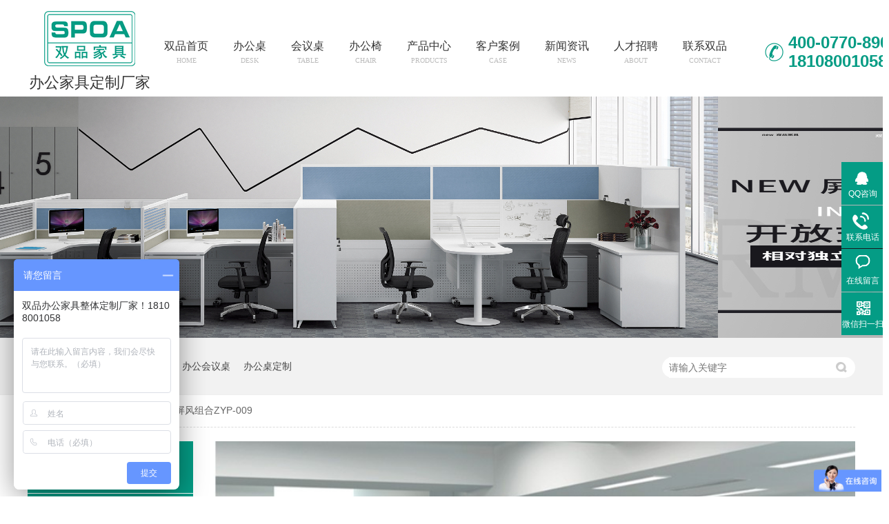

--- FILE ---
content_type: text/html
request_url: http://www.spjj88.com/products/pfzhzy4738.html
body_size: 8622
content:
<!DOCTYPE html><html lang="zh"><head data-base="/">
<meta http-equiv="Cache-Control" content="no-transform">
<meta http-equiv="Cache-Control" content="no-siteapp"> 
  <meta charset="UTF-8"> 
  <meta http-equiv="X-UA-Compatible" content="IE=edge"> 
  <meta name="renderer" content="webkit"> 
  <meta http-equiv="pragma" content="no-cache">
 <meta http-equiv="cache-control" content="no-cache,must-revalidate">
 <meta http-equiv="expires" content="Wed, 26 Feb 1997 08:21:57 GMT">
 <meta http-equiv="expires" content="0">
 <meta name="applicable-device" content="pc">
<title>屏风组合ZYP-009,屏风组合办公桌-双品家具</title>
<meta name="keywords" content="屏风组合,屏风组合办公桌">
<meta name="description" content="屏风组合ZYP-009全铝合金框架,采用防火板作为面材，环保三聚氰胺板；强度高不变形。"><meta name="mobile-agent" content="format=html5;url=https://m.spjj88.com/products/pfzhzy4738.html"><meta name="mobile-agent" content="format=xhtml;url=https://m.spjj88.com/products/pfzhzy4738.html">
<link rel="alternate" media="only screen and (max-width:640px)" href="https://m.spjj88.com/products/pfzhzy4738.html">
<script src="/js/uaredirect.js" type="text/javascript"></script>
<script type="text/javascript">uaredirect("https://m.spjj88.com/products/pfzhzy4738.html");</script>
<link rel="canonical" href="http://www.spjj88.com/products/pfzhzy4738.html"> 
  <link href="/css/reset.css?1576236299644" rel="stylesheet"> 
  <script src="/js/nsw.pc.min.js"></script> 
  <link href="/5df09b47e4b0c220dfad6e57.css" rel="stylesheet">
  <meta name="shenma-site-verification" content="65933e9aa2d9e2f542db714740396685_1577698380"> 
  <script>
(function(){
    var bp = document.createElement('script');
    var curProtocol = window.location.protocol.split(':')[0];
    if (curProtocol === 'https') {
        bp.src='https://zz.bdstatic.com/linksubmit/push.js';
    }
    else {
        bp.src='http://push.zhanzhang.baidu.com/push.js';
    }
    var s = document.getElementsByTagName("script")[0];
    s.parentNode.insertBefore(bp, s);
})();
</script>
 </head> 
 <body class="body-color"> 
  <div> 
 <div class="header content pr"> 
  <div class="h_con"> 
   <div class="wow fadeInLeft logo"><a href="/" title=""><img alt="双品家具" src="/images/logo.png" title="双品家具"><i>办公家具定制厂家</i></a></div> 
   <div class="h_nav menu"> 
    <ul class="clearfix wow fadeIn"> 
      
      <li class="cur"> <a href="/" title="双品首页"> 双品首页 <span>home</span></a> 
       <!-- 2级--> 
       <div> 
         
       </div> </li> 
      
      <li> <a href="/product_bgzxl.html" title="办公桌"> 办公桌 <span>desk</span></a> 
       <!-- 2级--> 
       <div> 
        <ul class="erji" style="width:182px"> 
          
          <!-- 2级 --> 
          <li class="a123" style=" display:block;line-height:50px"><a href="http://www.spjj88.com/product_bt.html" style="
    width: 71%;
    padding: 0 0 0;
    line-height: 31px;
    height: 31px;
    background-color:rgba(0, 0, 0, 0.6);
    color:#fff;
    font-size:13px;
    text-align:left;
   text-indent:15px;
" target="_blank" title="大班台">大班台</a> 
            </li> 
          
          <!-- 2级 --> 
          <li class="a123" style=" display:block;line-height:50px"><a href="/product_zgz.html" style="
    width: 71%;
    padding: 0 0 0;
    line-height: 31px;
    height: 31px;
    background-color:rgba(0, 0, 0, 0.6);
    color:#fff;
    font-size:13px;
    text-align:left;
   text-indent:15px;
" title="主管桌">主管桌</a> 
            </li> 
          
          <!-- 2级 --> 
          <li class="a123" style=" display:block;line-height:50px"><a href="/product_zyz.html" style="
    width: 71%;
    padding: 0 0 0;
    line-height: 31px;
    height: 31px;
    background-color:rgba(0, 0, 0, 0.6);
    color:#fff;
    font-size:13px;
    text-align:left;
   text-indent:15px;
" title="职员桌">职员桌</a> 
            </li> 
          
          <!-- 2级 --> 
          <li class="a123" style=" display:block;line-height:50px"><a href="/product_ygw.html" style="
    width: 71%;
    padding: 0 0 0;
    line-height: 31px;
    height: 31px;
    background-color:rgba(0, 0, 0, 0.6);
    color:#fff;
    font-size:13px;
    text-align:left;
   text-indent:15px;
" title="屏风工位">屏风工位</a> 
            </li> 
          
          <!-- 2级 --> 
          <li class="a123" style=" display:block;line-height:50px"><a href="/product_jdt.html" style="
    width: 71%;
    padding: 0 0 0;
    line-height: 31px;
    height: 31px;
    background-color:rgba(0, 0, 0, 0.6);
    color:#fff;
    font-size:13px;
    text-align:left;
   text-indent:15px;
" title="前台接待台">前台接待台</a> 
            </li> 
          
          <!-- 2级 --> 
          <li class="a123" style=" display:block;line-height:50px"><a href="/product_gnz.html" style="
    width: 71%;
    padding: 0 0 0;
    line-height: 31px;
    height: 31px;
    background-color:rgba(0, 0, 0, 0.6);
    color:#fff;
    font-size:13px;
    text-align:left;
   text-indent:15px;
" title="升降办公桌">升降办公桌</a> 
            </li> 
          
        </ul> 
       </div> </li> 
      
      <li> <a href="/product_hyzxl.html" title="会议桌"> 会议桌 <span>table</span></a> 
       <!-- 2级--> 
       <div> 
        <ul class="erji" style="width:182px"> 
          
          <!-- 2级 --> 
          <li class="a123" style=" display:block;line-height:50px"><a href="/product_dhyz.html" style="
    width: 71%;
    padding: 0 0 0;
    line-height: 31px;
    height: 31px;
    background-color:rgba(0, 0, 0, 0.6);
    color:#fff;
    font-size:13px;
    text-align:left;
   text-indent:15px;
" title="大会议桌">大会议桌</a> 
            </li> 
          
          <!-- 2级 --> 
          <li class="a123" style=" display:block;line-height:50px"><a href="/product_xhyz.html" style="
    width: 71%;
    padding: 0 0 0;
    line-height: 31px;
    height: 31px;
    background-color:rgba(0, 0, 0, 0.6);
    color:#fff;
    font-size:13px;
    text-align:left;
   text-indent:15px;
" title="小会议桌">小会议桌</a> 
            </li> 
          
          <!-- 2级 --> 
          <li class="a123" style=" display:block;line-height:50px"><a href="/product_dgnhyz.html" style="
    width: 71%;
    padding: 0 0 0;
    line-height: 31px;
    height: 31px;
    background-color:rgba(0, 0, 0, 0.6);
    color:#fff;
    font-size:13px;
    text-align:left;
   text-indent:15px;
" title="多功能会议桌">多功能会议桌</a> 
            </li> 
          
          <!-- 2级 --> 
          <li class="a123" style=" display:block;line-height:50px"><a href="/product_qtz.html" style="
    width: 71%;
    padding: 0 0 0;
    line-height: 31px;
    height: 31px;
    background-color:rgba(0, 0, 0, 0.6);
    color:#fff;
    font-size:13px;
    text-align:left;
   text-indent:15px;
" title="洽谈桌">洽谈桌</a> 
            </li> 
          
          <!-- 2级 --> 
          <li class="a123" style=" display:block;line-height:50px"><a href="/product_ct.html" style="
    width: 71%;
    padding: 0 0 0;
    line-height: 31px;
    height: 31px;
    background-color:rgba(0, 0, 0, 0.6);
    color:#fff;
    font-size:13px;
    text-align:left;
   text-indent:15px;
" title="功夫茶台">功夫茶台</a> 
            </li> 
          
        </ul> 
       </div> </li> 
      
      <li> <a href="/product_bgyxl.html" title="办公椅"> 办公椅 <span>chair</span></a> 
       <!-- 2级--> 
       <div> 
        <ul class="erji" style="width:182px"> 
          
          <!-- 2级 --> 
          <li class="a123" style=" display:block;line-height:50px"><a href="/product_dby.html" style="
    width: 71%;
    padding: 0 0 0;
    line-height: 31px;
    height: 31px;
    background-color:rgba(0, 0, 0, 0.6);
    color:#fff;
    font-size:13px;
    text-align:left;
   text-indent:15px;
" title="大班椅">大班椅</a> 
            </li> 
          
          <!-- 2级 --> 
          <li class="a123" style=" display:block;line-height:50px"><a href="/product_zby.html" style="
    width: 71%;
    padding: 0 0 0;
    line-height: 31px;
    height: 31px;
    background-color:rgba(0, 0, 0, 0.6);
    color:#fff;
    font-size:13px;
    text-align:left;
   text-indent:15px;
" title="中班椅">中班椅</a> 
            </li> 
          
          <!-- 2级 --> 
          <li class="a123" style=" display:block;line-height:50px"><a href="/product_zgy.html" style="
    width: 71%;
    padding: 0 0 0;
    line-height: 31px;
    height: 31px;
    background-color:rgba(0, 0, 0, 0.6);
    color:#fff;
    font-size:13px;
    text-align:left;
   text-indent:15px;
" title="主管椅">主管椅</a> 
            </li> 
          
          <!-- 2级 --> 
          <li class="a123" style=" display:block;line-height:50px"><a href="/product_zyy.html" style="
    width: 71%;
    padding: 0 0 0;
    line-height: 31px;
    height: 31px;
    background-color:rgba(0, 0, 0, 0.6);
    color:#fff;
    font-size:13px;
    text-align:left;
   text-indent:15px;
" title="职员椅">职员椅</a> 
            </li> 
          
          <!-- 2级 --> 
          <li class="a123" style=" display:block;line-height:50px"><a href="/product_hyy.html" style="
    width: 71%;
    padding: 0 0 0;
    line-height: 31px;
    height: 31px;
    background-color:rgba(0, 0, 0, 0.6);
    color:#fff;
    font-size:13px;
    text-align:left;
   text-indent:15px;
" title="会议椅">会议椅</a> 
            </li> 
          
          <!-- 2级 --> 
          <li class="a123" style=" display:block;line-height:50px"><a href="/product_gny.html" style="
    width: 71%;
    padding: 0 0 0;
    line-height: 31px;
    height: 31px;
    background-color:rgba(0, 0, 0, 0.6);
    color:#fff;
    font-size:13px;
    text-align:left;
   text-indent:15px;
" title="功能椅">功能椅</a> 
            </li> 
          
          <!-- 2级 --> 
          <li class="a123" style=" display:block;line-height:50px"><a href="/product_jdxxy.html" style="
    width: 71%;
    padding: 0 0 0;
    line-height: 31px;
    height: 31px;
    background-color:rgba(0, 0, 0, 0.6);
    color:#fff;
    font-size:13px;
    text-align:left;
   text-indent:15px;
" title="休闲椅">休闲椅</a> 
            </li> 
          
          <!-- 2级 --> 
          <li class="a123" style=" display:block;line-height:50px"><a href="/product_ggzy.html" style="
    width: 71%;
    padding: 0 0 0;
    line-height: 31px;
    height: 31px;
    background-color:rgba(0, 0, 0, 0.6);
    color:#fff;
    font-size:13px;
    text-align:left;
   text-indent:15px;
" title="公共排椅">公共排椅</a> 
            </li> 
          
        </ul> 
       </div> </li> 
      
      <li> <a href="/product_index.html" title="产品中心"> 产品中心 <span>products</span></a> 
       <!-- 2级--> 
       <div> 
        <ul class="erji" style="width:182px"> 
          
          <!-- 2级 --> 
          <li class="a123" style=" display:block;line-height:50px"><a href="/product_bgzxl.html" style="
    width: 71%;
    padding: 0 0 0;
    line-height: 31px;
    height: 31px;
    background-color:rgba(0, 0, 0, 0.6);
    color:#fff;
    font-size:13px;
    text-align:left;
   text-indent:15px;
" title="办公桌系列">办公桌系列</a> 
           <ul class="erji1" style="z-index: 999;height: 38px;padding: 0px;position: absolute;display:none;/* display:none; */margin-left: 129px;margin-top: -33px;width: 126px;"> 
             
             <!-- 3级 --> 
             <li class="aaa" style="width: 100%;background: rgba(0, 0, 0, 0.5);height: 37px;"> <a href="/product_bt.html" style="font-size: 13px;position: inherit;color: #fefefe;text-align: left;padding: 11px 16px 12px 12px;">大班台</a> </li> 
             
             <!-- 3级 --> 
             <li class="aaa" style="width: 100%;background: rgba(0, 0, 0, 0.5);height: 37px;"> <a href="/product_zgz.html" style="font-size: 13px;position: inherit;color: #fefefe;text-align: left;padding: 11px 16px 12px 12px;">主管桌</a> </li> 
             
             <!-- 3级 --> 
             <li class="aaa" style="width: 100%;background: rgba(0, 0, 0, 0.5);height: 37px;"> <a href="/product_zyz.html" style="font-size: 13px;position: inherit;color: #fefefe;text-align: left;padding: 11px 16px 12px 12px;">职员桌</a> </li> 
             
             <!-- 3级 --> 
             <li class="aaa" style="width: 100%;background: rgba(0, 0, 0, 0.5);height: 37px;"> <a href="/product_ygw.html" style="font-size: 13px;position: inherit;color: #fefefe;text-align: left;padding: 11px 16px 12px 12px;">屏风工位</a> </li> 
             
             <!-- 3级 --> 
             <li class="aaa" style="width: 100%;background: rgba(0, 0, 0, 0.5);height: 37px;"> <a href="/product_jdt.html" style="font-size: 13px;position: inherit;color: #fefefe;text-align: left;padding: 11px 16px 12px 12px;">前台接待台</a> </li> 
             
             <!-- 3级 --> 
             <li class="aaa" style="width: 100%;background: rgba(0, 0, 0, 0.5);height: 37px;"> <a href="/product_gnz.html" style="font-size: 13px;position: inherit;color: #fefefe;text-align: left;padding: 11px 16px 12px 12px;">升降办公桌</a> </li> 
             
           </ul> </li> 
          
          <!-- 2级 --> 
          <li class="a123" style=" display:block;line-height:50px"><a href="/product_hyzxl.html" style="
    width: 71%;
    padding: 0 0 0;
    line-height: 31px;
    height: 31px;
    background-color:rgba(0, 0, 0, 0.6);
    color:#fff;
    font-size:13px;
    text-align:left;
   text-indent:15px;
" title="会议桌系列">会议桌系列</a> 
           <ul class="erji1" style="z-index: 999;height: 38px;padding: 0px;position: absolute;display:none;/* display:none; */margin-left: 129px;margin-top: -33px;width: 126px;"> 
             
             <!-- 3级 --> 
             <li class="aaa" style="width: 100%;background: rgba(0, 0, 0, 0.5);height: 37px;"> <a href="/product_dhyz.html" style="font-size: 13px;position: inherit;color: #fefefe;text-align: left;padding: 11px 16px 12px 12px;">大会议桌</a> </li> 
             
             <!-- 3级 --> 
             <li class="aaa" style="width: 100%;background: rgba(0, 0, 0, 0.5);height: 37px;"> <a href="/product_xhyz.html" style="font-size: 13px;position: inherit;color: #fefefe;text-align: left;padding: 11px 16px 12px 12px;">小会议桌</a> </li> 
             
             <!-- 3级 --> 
             <li class="aaa" style="width: 100%;background: rgba(0, 0, 0, 0.5);height: 37px;"> <a href="/product_dgnhyz.html" style="font-size: 13px;position: inherit;color: #fefefe;text-align: left;padding: 11px 16px 12px 12px;">多能能会议桌</a> </li> 
             
             <!-- 3级 --> 
             <li class="aaa" style="width: 100%;background: rgba(0, 0, 0, 0.5);height: 37px;"> <a href="/product_qtz.html" style="font-size: 13px;position: inherit;color: #fefefe;text-align: left;padding: 11px 16px 12px 12px;">洽谈桌</a> </li> 
             
             <!-- 3级 --> 
             <li class="aaa" style="width: 100%;background: rgba(0, 0, 0, 0.5);height: 37px;"> <a href="/product_ct.html" style="font-size: 13px;position: inherit;color: #fefefe;text-align: left;padding: 11px 16px 12px 12px;">茶台</a> </li> 
             
           </ul> </li> 
          
          <!-- 2级 --> 
          <li class="a123" style=" display:block;line-height:50px"><a href="/product_bgyxl.html" style="
    width: 71%;
    padding: 0 0 0;
    line-height: 31px;
    height: 31px;
    background-color:rgba(0, 0, 0, 0.6);
    color:#fff;
    font-size:13px;
    text-align:left;
   text-indent:15px;
" title="办公椅系列">办公椅系列</a> 
           <ul class="erji1" style="z-index: 999;height: 38px;padding: 0px;position: absolute;display:none;/* display:none; */margin-left: 129px;margin-top: -33px;width: 126px;"> 
             
             <!-- 3级 --> 
             <li class="aaa" style="width: 100%;background: rgba(0, 0, 0, 0.5);height: 37px;"> <a href="/product_dby.html" style="font-size: 13px;position: inherit;color: #fefefe;text-align: left;padding: 11px 16px 12px 12px;">大班椅</a> </li> 
             
             <!-- 3级 --> 
             <li class="aaa" style="width: 100%;background: rgba(0, 0, 0, 0.5);height: 37px;"> <a href="/product_zby.html" style="font-size: 13px;position: inherit;color: #fefefe;text-align: left;padding: 11px 16px 12px 12px;">中班椅</a> </li> 
             
             <!-- 3级 --> 
             <li class="aaa" style="width: 100%;background: rgba(0, 0, 0, 0.5);height: 37px;"> <a href="/product_zgy.html" style="font-size: 13px;position: inherit;color: #fefefe;text-align: left;padding: 11px 16px 12px 12px;">主管椅</a> </li> 
             
             <!-- 3级 --> 
             <li class="aaa" style="width: 100%;background: rgba(0, 0, 0, 0.5);height: 37px;"> <a href="/product_zyy.html" style="font-size: 13px;position: inherit;color: #fefefe;text-align: left;padding: 11px 16px 12px 12px;">职员椅</a> </li> 
             
             <!-- 3级 --> 
             <li class="aaa" style="width: 100%;background: rgba(0, 0, 0, 0.5);height: 37px;"> <a href="/product_hyy.html" style="font-size: 13px;position: inherit;color: #fefefe;text-align: left;padding: 11px 16px 12px 12px;">会议椅</a> </li> 
             
             <!-- 3级 --> 
             <li class="aaa" style="width: 100%;background: rgba(0, 0, 0, 0.5);height: 37px;"> <a href="/product_jdxxy.html" style="font-size: 13px;position: inherit;color: #fefefe;text-align: left;padding: 11px 16px 12px 12px;">休闲椅</a> </li> 
             
             <!-- 3级 --> 
             <li class="aaa" style="width: 100%;background: rgba(0, 0, 0, 0.5);height: 37px;"> <a href="/product_gny.html" style="font-size: 13px;position: inherit;color: #fefefe;text-align: left;padding: 11px 16px 12px 12px;">多能能椅</a> </li> 
             
             <!-- 3级 --> 
             <li class="aaa" style="width: 100%;background: rgba(0, 0, 0, 0.5);height: 37px;"> <a href="/product_ggzy.html" style="font-size: 13px;position: inherit;color: #fefefe;text-align: left;padding: 11px 16px 12px 12px;">公共排椅</a> </li> 
             
           </ul> </li> 
          
          <!-- 2级 --> 
          <li class="a123" style=" display:block;line-height:50px"><a href="/product_sfcjxl.html" style="
    width: 71%;
    padding: 0 0 0;
    line-height: 31px;
    height: 31px;
    background-color:rgba(0, 0, 0, 0.6);
    color:#fff;
    font-size:13px;
    text-align:left;
   text-indent:15px;
" title="沙发茶几系列">沙发茶几系列</a> 
           <ul class="erji1" style="z-index: 999;height: 38px;padding: 0px;position: absolute;display:none;/* display:none; */margin-left: 129px;margin-top: -33px;width: 126px;"> 
             
             <!-- 3级 --> 
             <li class="aaa" style="width: 100%;background: rgba(0, 0, 0, 0.5);height: 37px;"> <a href="/product_pzsf.html" style="font-size: 13px;position: inherit;color: #fefefe;text-align: left;padding: 11px 16px 12px 12px;">皮质办公沙发</a> </li> 
             
             <!-- 3级 --> 
             <li class="aaa" style="width: 100%;background: rgba(0, 0, 0, 0.5);height: 37px;"> <a href="/product_bysf.html" style="font-size: 13px;position: inherit;color: #fefefe;text-align: left;padding: 11px 16px 12px 12px;">布艺办公沙发</a> </li> 
             
             <!-- 3级 --> 
             <li class="aaa" style="width: 100%;background: rgba(0, 0, 0, 0.5);height: 37px;"> <a href="/product_xxjdsf.html" style="font-size: 13px;position: inherit;color: #fefefe;text-align: left;padding: 11px 16px 12px 12px;">休闲沙发</a> </li> 
             
             <!-- 3级 --> 
             <li class="aaa" style="width: 100%;background: rgba(0, 0, 0, 0.5);height: 37px;"> <a href="/product_cj.html" style="font-size: 13px;position: inherit;color: #fefefe;text-align: left;padding: 11px 16px 12px 12px;">办公茶几</a> </li> 
             
           </ul> </li> 
          
          <!-- 2级 --> 
          <li class="a123" style=" display:block;line-height:50px"><a href="/product_bgjxl.html" style="
    width: 71%;
    padding: 0 0 0;
    line-height: 31px;
    height: 31px;
    background-color:rgba(0, 0, 0, 0.6);
    color:#fff;
    font-size:13px;
    text-align:left;
   text-indent:15px;
" title="文件柜系列">文件柜系列</a> 
           <ul class="erji1" style="z-index: 999;height: 38px;padding: 0px;position: absolute;display:none;/* display:none; */margin-left: 129px;margin-top: -33px;width: 126px;"> 
             
             <!-- 3级 --> 
             <li class="aaa" style="width: 100%;background: rgba(0, 0, 0, 0.5);height: 37px;"> <a href="/product_mzj.html" style="font-size: 13px;position: inherit;color: #fefefe;text-align: left;padding: 11px 16px 12px 12px;">木质文件柜</a> </li> 
             
             <!-- 3级 --> 
             <li class="aaa" style="width: 100%;background: rgba(0, 0, 0, 0.5);height: 37px;"> <a href="/product_gzwjj.html" style="font-size: 13px;position: inherit;color: #fefefe;text-align: left;padding: 11px 16px 12px 12px;">钢制文件柜</a> </li> 
             
             <!-- 3级 --> 
             <li class="aaa" style="width: 100%;background: rgba(0, 0, 0, 0.5);height: 37px;"> <a href="/product_mjj.html" style="font-size: 13px;position: inherit;color: #fefefe;text-align: left;padding: 11px 16px 12px 12px;">密集档案柜</a> </li> 
             
             <!-- 3级 --> 
             <li class="aaa" style="width: 100%;background: rgba(0, 0, 0, 0.5);height: 37px;"> <a href="/product_gyj.html" style="font-size: 13px;position: inherit;color: #fefefe;text-align: left;padding: 11px 16px 12px 12px;">更衣柜</a> </li> 
             
             <!-- 3级 --> 
             <li class="aaa" style="width: 100%;background: rgba(0, 0, 0, 0.5);height: 37px;"> <a href="/product_sj.html" style="font-size: 13px;position: inherit;color: #fefefe;text-align: left;padding: 11px 16px 12px 12px;">书架</a> </li> 
             
           </ul> </li> 
          
          <!-- 2级 --> 
          <li class="a123" style=" display:block;line-height:50px"><a href="/product_smxzs.html" style="
    width: 71%;
    padding: 0 0 0;
    line-height: 31px;
    height: 31px;
    background-color:rgba(0, 0, 0, 0.6);
    color:#fff;
    font-size:13px;
    text-align:left;
   text-indent:15px;
" title="实木新中式系列">实木新中式系列</a> 
           <ul class="erji1" style="z-index: 999;height: 38px;padding: 0px;position: absolute;display:none;/* display:none; */margin-left: 129px;margin-top: -33px;width: 126px;"> 
             
             <!-- 3级 --> 
             <li class="aaa" style="width: 100%;background: rgba(0, 0, 0, 0.5);height: 37px;"> <a href="/product_smbgjj.html" style="font-size: 13px;position: inherit;color: #fefefe;text-align: left;padding: 11px 16px 12px 12px;">实木办公家具</a> </li> 
             
             <!-- 3级 --> 
             <li class="aaa" style="width: 100%;background: rgba(0, 0, 0, 0.5);height: 37px;"> <a href="/product_smxzsj.html" style="font-size: 13px;position: inherit;color: #fefefe;text-align: left;padding: 11px 16px 12px 12px;">实木新中式家具</a> </li> 
             
             <!-- 3级 --> 
             <li class="aaa" style="width: 100%;background: rgba(0, 0, 0, 0.5);height: 37px;"> <a href="/product_ymdbbg.html" style="font-size: 13px;position: inherit;color: #fefefe;text-align: left;padding: 11px 16px 12px 12px;">原木大板台</a> </li> 
             
           </ul> </li> 
          
          <!-- 2级 --> 
          <li class="a123" style=" display:block;line-height:50px"><a href="/product_qsjj.html" style="
    width: 71%;
    padding: 0 0 0;
    line-height: 31px;
    height: 31px;
    background-color:rgba(0, 0, 0, 0.6);
    color:#fff;
    font-size:13px;
    text-align:left;
   text-indent:15px;
" title="轻奢家具">轻奢家具</a> 
           <ul class="erji1" style="z-index: 999;height: 38px;padding: 0px;position: absolute;display:none;/* display:none; */margin-left: 129px;margin-top: -33px;width: 126px;"> 
             
             <!-- 3级 --> 
             <li class="aaa" style="width: 100%;background: rgba(0, 0, 0, 0.5);height: 37px;"> <a href="/product_qsdzsf.html" style="font-size: 13px;position: inherit;color: #fefefe;text-align: left;padding: 11px 16px 12px 12px;">轻奢定制沙发</a> </li> 
             
           </ul> </li> 
          
          <!-- 2级 --> 
          <li class="a123" style=" display:block;line-height:50px"><a href="/product_ggj.html" style="
    width: 71%;
    padding: 0 0 0;
    line-height: 31px;
    height: 31px;
    background-color:rgba(0, 0, 0, 0.6);
    color:#fff;
    font-size:13px;
    text-align:left;
   text-indent:15px;
" title="传统办公家具">传统办公家具</a> 
           <ul class="erji1" style="z-index: 999;height: 38px;padding: 0px;position: absolute;display:none;/* display:none; */margin-left: 129px;margin-top: -33px;width: 126px;"> 
             
             <!-- 3级 --> 
             <li class="aaa" style="width: 100%;background: rgba(0, 0, 0, 0.5);height: 37px;"> <a href="/product_ggj.html" style="font-size: 13px;position: inherit;color: #fefefe;text-align: left;padding: 11px 16px 12px 12px;">油漆办公桌</a> </li> 
             
           </ul> </li> 
          
        </ul> 
       </div> </li> 
      
      <li> <a href="/article_khal.html" title="客户案例"> 客户案例 <span>case</span></a> 
       <!-- 2级--> 
       <div> 
        <ul class="erji" style="width:182px"> 
          
          <!-- 2级 --> 
          <li class="a123" style=" display:block;line-height:50px"><a href="/article_gq.html" style="
    width: 71%;
    padding: 0 0 0;
    line-height: 31px;
    height: 31px;
    background-color:rgba(0, 0, 0, 0.6);
    color:#fff;
    font-size:13px;
    text-align:left;
   text-indent:15px;
" title="国企案例">国企案例</a> 
            </li> 
          
          <!-- 2级 --> 
          <li class="a123" style=" display:block;line-height:50px"><a href="/article_sq.html" style="
    width: 71%;
    padding: 0 0 0;
    line-height: 31px;
    height: 31px;
    background-color:rgba(0, 0, 0, 0.6);
    color:#fff;
    font-size:13px;
    text-align:left;
   text-indent:15px;
" title="私企案例">私企案例</a> 
            </li> 
          
          <!-- 2级 --> 
          <li class="a123" style=" display:block;line-height:50px"><a href="/article_zfjg.html" style="
    width: 71%;
    padding: 0 0 0;
    line-height: 31px;
    height: 31px;
    background-color:rgba(0, 0, 0, 0.6);
    color:#fff;
    font-size:13px;
    text-align:left;
   text-indent:15px;
" title="政府机关">政府机关</a> 
            </li> 
          
          <!-- 2级 --> 
          <li class="a123" style=" display:block;line-height:50px"><a href="/article_sydw.html" style="
    width: 71%;
    padding: 0 0 0;
    line-height: 31px;
    height: 31px;
    background-color:rgba(0, 0, 0, 0.6);
    color:#fff;
    font-size:13px;
    text-align:left;
   text-indent:15px;
" title="事业单位">事业单位</a> 
            </li> 
          
        </ul> 
       </div> </li> 
      
      <li> <a href="/article_xwzx.html" title="新闻资讯"> 新闻资讯 <span>news</span></a> 
       <!-- 2级--> 
       <div> 
        <ul class="erji" style="width:182px"> 
          
          <!-- 2级 --> 
          <li class="a123" style=" display:block;line-height:50px"><a href="/article_gsdt.html" style="
    width: 71%;
    padding: 0 0 0;
    line-height: 31px;
    height: 31px;
    background-color:rgba(0, 0, 0, 0.6);
    color:#fff;
    font-size:13px;
    text-align:left;
   text-indent:15px;
" title="公司动态">公司动态</a> 
            </li> 
          
          <!-- 2级 --> 
          <li class="a123" style=" display:block;line-height:50px"><a href="/article_jjbk.html" style="
    width: 71%;
    padding: 0 0 0;
    line-height: 31px;
    height: 31px;
    background-color:rgba(0, 0, 0, 0.6);
    color:#fff;
    font-size:13px;
    text-align:left;
   text-indent:15px;
" title="家具百科">家具百科</a> 
            </li> 
          
          <!-- 2级 --> 
          <li class="a123" style=" display:block;line-height:50px"><a href="/article_zswd.html" style="
    width: 71%;
    padding: 0 0 0;
    line-height: 31px;
    height: 31px;
    background-color:rgba(0, 0, 0, 0.6);
    color:#fff;
    font-size:13px;
    text-align:left;
   text-indent:15px;
" title="知识问答">知识问答</a> 
            </li> 
          
        </ul> 
       </div> </li> 
      
      <li> <a href="http://www.spjj88.com/helps/rczp.html" target="_blank" title="人才招聘"> 人才招聘 <span>about</span></a> 
       <!-- 2级--> 
       <div> 
         
       </div> </li> 
      
      <li> <a href="/helps/lxfs.html" title="联系双品"> 联系双品 <span>contact</span></a> 
       <!-- 2级--> 
       <div> 
         
       </div> </li> 
      
    </ul> 
   </div> 
   <em class="wow fadeInRight">400-0770-890<span style="display:block;">18108001058</span></em> 
    
  </div> 
 </div> 
</div> 
 
 
  <div> 
 <div class="ty-banner-1"> 
   
   <a href="/product_ygw.html" title="成都办公桌椅"> <img alt="成都办公桌椅" src="/resource/images/db49ba8a2fb64fb59c7dff2b5b6f4807_2.jpg" title="成都办公桌椅"> </a> 
    
   
   
   
 </div> 
</div> 
  <div class="p1-search-1 b"> 
 <div class="blk-main"> 
  <div class="blk-md blk"> 
   <div class="p1-search-1-inp fr"> 
    <input class="p1-search-1-inp1" id="key" placeholder="请输入关键字" type="text"> 
    <input class="p1-search-1-inp2" onclick="searchInfo();" type="button"> 
   </div> 
   <p> 热门关键词： 
     
     <a href="/product_sfcjxl.html" onclick="searchLink(this);" title="办公沙发">办公沙发</a> 
     
     
     <a href="/product_bgyxl.html" onclick="searchLink(this);" title="办公椅">办公椅</a> 
     
     
     <a href="/product_hyzxl.html" onclick="searchLink(this);" title="办公会议桌">办公会议桌</a> 
     
     
     <a href="/product_bgzxl.html" onclick="searchLink(this);" title="办公桌定制">办公桌定制</a> 
     </p> 
  </div> 
 </div> 
  
 <!-- CSS --> 
  
</div> 
  <div class="blk-main"> 
   <div class="blk plc"> 
 <!-- HTML --> 
 <div class="p12-curmbs-1" navcrumbs=""> 
  <b> 您的位置：</b> 
  <a href="/" title="首页"> 首页 </a> 
  <span> &gt; </span> 
   
    
   
   <i> <a href="/product_bgzxl.html" title="办公桌"> 办公桌 </a> <span> &gt; </span> </i> 
   
    
   
   <i> <a href="/products/pfzhzy4738.html" title="屏风组合ZYP-009"> 屏风组合ZYP-009 </a>  </i> 
   
 </div> 
  
  
</div> 
   <div class="clear"></div> 
   <div class="blk-sm fr"> 
    <div class="cpcc-ts-01 blk"> 
 <div class="cpcc-ts-01-left"> 
  <div class="cpcc-ts-01-left-jt cpcc-ts-01-left-prev"> 
   <img src="/images/p15-icon2.png" title="上一页"> 
  </div> 
  <div class="cpcc-ts-01-left-jt cpcc-ts-01-left-next"> 
   <img src="/images/p15-icon3.png" title="下一页"> 
  </div> 
  <div class="cpcc-ts-01-left-pic"> 
   <ul> 
     
     <li><img alt="屏风组合ZYP-009" src="/resource/images/1e32ae0f792e4eed9cd8ae57a22cf1ff_363.jpg" title="屏风组合ZYP-009"></li> 
     
   </ul> 
  </div> 
  <!--<div class="cpcc-ts-01-left-size"> --> 
  <!--</div> --> 
  <div class="clear"></div> 
 </div> 
 <div class="cpcc-ts-01-right"> 
  <h1 title="屏风组合ZYP-009" class="cpcc-ts-01-right-tit"> 
   <span>屏风组合ZYP-009</span> 
  </h1> 
  <div class="cpcc-ts-01-right-con">
    <p>
    <strong>产品规格：</strong>2825*2825*1200&nbsp; 2825*1425*1200（支持定制）
</p>
<p>
    <strong>产品颜色：</strong><span>可选色，支持定制</span>
</p>
<p>
    <strong>产品运输：</strong><span>汽车运输，根据实际情况物流零担或整车运输</span>
</p> 
  </div> 
  <div class="clear"></div> 
  <div class="pc-cx-tel-1"> 
   <div class="pc-cx-tel-1-t1" style="background:#059c84;"> 
    <a href="http://wpa.qq.com/msgrd?v=3&amp;uin=360590792&amp;site=qq&amp;menu=yes" target="_blank" title="在线咨询">在线咨询</a> 
   </div> 
   <div class="pc-cx-tel-1-t2">
     全国热线 
    <p>400-0770-890</p> 
   </div> 
    
  </div> 
 </div> 
 <div class="clear"></div> 
  
  
</div> 
    <div class="p14-prodcontent-1 blk"> 
 <div class="p14-prodcontent-1-tit" style="display:none"> 
  <span>产品简介</span> 
  <em>/ Introduction</em> 
 </div> 
 <div class="p14-prodcontent-1-desc  endit-content">
   <style>
    .neirong {
        background:url(/resource/images/a2c73e1dcb294ab59acbb18454797423_10.jpg) no-repeat center center;
        height: 161px;
        padding: 20px;
    }
    
    .neirong p {
        text-align: center;
        font-size: 18px;
        line-height: 36px;
        margin: 0;
        padding: 40px 20px
    }
    
    .neirong span {
        text-align: right;
        display: block;
        padding-right: 110px;
    }
    
    .biaoti {
        font-size: 36px;
        text-align: center;
        color: #333;
        margin-top: 50px
    }
    
    .biaoti i {
        background:url(/resource/images/a2c73e1dcb294ab59acbb18454797423_12.jpg) no-repeat;
        height: 20px;
        width: 44px;
        margin: 0 auto;
        display: block;
        margin-top: 10px
    }
</style>
<div style="clear:both;">
</div>
<div class="biaoti">
    产品展示<i></i>
</div>
<p class="img-block">
    <br>
</p>
<p class="img-block">
    <img alt="resource/images/1e32ae0f792e4eed9cd8ae57a22cf1ff_365.jpg" src="/resource/images/1e32ae0f792e4eed9cd8ae57a22cf1ff_365.jpg" style="max-width:100%;" title="resource/images/1e32ae0f792e4eed9cd8ae57a22cf1ff_365.jpg">
</p>
<p class="img-block">
    <img alt="resource/images/1e32ae0f792e4eed9cd8ae57a22cf1ff_367.jpg" src="/resource/images/1e32ae0f792e4eed9cd8ae57a22cf1ff_367.jpg" style="max-width:100%;" title="resource/images/1e32ae0f792e4eed9cd8ae57a22cf1ff_367.jpg">
</p>
<p class="img-block">
    <img alt="resource/images/1e32ae0f792e4eed9cd8ae57a22cf1ff_369.jpg" src="/resource/images/1e32ae0f792e4eed9cd8ae57a22cf1ff_369.jpg" style="max-width:100%;" title="resource/images/1e32ae0f792e4eed9cd8ae57a22cf1ff_369.jpg">
</p>
<p class="img-block">
    <img alt="resource/images/1e32ae0f792e4eed9cd8ae57a22cf1ff_371.jpg" src="/resource/images/1e32ae0f792e4eed9cd8ae57a22cf1ff_371.jpg" style="max-width:100%;" title="resource/images/1e32ae0f792e4eed9cd8ae57a22cf1ff_371.jpg">
</p>
<p class="img-block">
    <img alt="resource/images/1e32ae0f792e4eed9cd8ae57a22cf1ff_373.jpg" src="/resource/images/1e32ae0f792e4eed9cd8ae57a22cf1ff_373.jpg" style="max-width:100%;" title="resource/images/1e32ae0f792e4eed9cd8ae57a22cf1ff_373.jpg">
</p>
<div class="biaoti">
    <p>
        产品材质
    </p>
    <i></i>
</div>
<p>
    <br>
</p>
全铝合金框架，采用防火板作为面材，环保三聚氰胺板，面板厚度为25mm；强度高不变形，均经过防虫防潮处理，保证光亮平整，耐磨耐压耐高温，抗刮花，防腐蚀，可长期保持表面效果。 板面握钉力≥1100N，甲醛释放量低于0.6mg/L，各项性能指标均超过国家标准。 铝合金阻尼翻盖线盒；五金配件：品牌五金配件。
<div class="biaoti">
    产品细节<br>
    <i></i>
</div>
<p>
    <br>
</p>
<p class="img-block">
    <img alt="resource/images/1e32ae0f792e4eed9cd8ae57a22cf1ff_335.jpg" src="/resource/images/1e32ae0f792e4eed9cd8ae57a22cf1ff_335.jpg" style="max-width:100%;" title="resource/images/1e32ae0f792e4eed9cd8ae57a22cf1ff_335.jpg">
</p>
<p class="img-block">
    <img alt="产品细节" src="/resource/images/76c9a4330e7c45729356adf2e98508e6_2.jpg" style="max-width:100%;" title="产品细节">
</p>
<p class="img-block">
    <img alt="resource/images/1e32ae0f792e4eed9cd8ae57a22cf1ff_339.jpg" src="/resource/images/1e32ae0f792e4eed9cd8ae57a22cf1ff_339.jpg" style="max-width:100%;" title="resource/images/1e32ae0f792e4eed9cd8ae57a22cf1ff_339.jpg">
</p><style>
    .chengnuo li {
        border-left: 1px solid #ddd;
        width: 308px;
        float: left;
        padding: 30px 0px;
        margin-bottom: 15px;
    }
    
    .chengnuo li.no {
        border-right: 1px solid #ddd
    }
    
    .chengnuo li img {
        display: block;
        width: 110px;
        margin: 0 auto;
    }
    
    .chengnuo li b {
        font-size: 20px;
        color: #333;
        text-align: center;
        display: block;
        padding-top: 10px;
    }
    
    .chengnuo li span {
        display: block;
        padding: 10px 20px;
        font-size: 14px;
        line-height: 26px;
    }
</style>
<div class="biaoti">
    服务承诺 <i></i>
</div>
<p style="text-align:center;">
    我们郑重承诺：产品在保修期内，若非人为因素而损坏，维修后还不能正常使用，我们将用全新原产品给予更换。
</p>
<ul class="chengnuo">
    <li>
        <img alt="售前" src="/resource/images/a2c73e1dcb294ab59acbb18454797423_36.png" style="max-width:100%;" title="售前"><b>售前</b><span>术业有专攻，我们将提供免费的设计，为客户筹划出合理的办公空间解决方案，并由专项团队来跟进与装修单位的协调工作，以确保营造办公环境和谐的氛围。 </span>
    </li>
    <li>
        <img alt="售中" src="/resource/images/a2c73e1dcb294ab59acbb18454797423_34.png" style="max-width:100%;" title="售中"><b>售中</b><span>一对一指导服务，细心的帮助消费者选择合适的产品，讲解并叮嘱家具产品保养的细则，耐心聆听客户提出宝贵的合理意见和建议，以便我们为您提供更贴心的服务。 </span>
    </li>
    <li class="no">
        <img alt="售后" src="/resource/images/a2c73e1dcb294ab59acbb18454797423_32.png" style="max-width:100%;" title="售后"><b>售后</b><span>售出的产品均享有十年免费保用及保养服务。我们有产品售后服务中心专职负责处理顾客的咨询、投诉、保养及紧急服务以至亲善拜访等，力求能解决客户的一切需求。 </span>
    </li>
</ul>
<div style="clear:both;">
</div>
<div class="biaoti">
    他们都选择了双品 <i></i>
</div>
<p class="img-block">
    <a class="attach inline_attach" href="/article_khal.html" target="_blank"><img align="center" alt="双品家具" src="/resource/images/8612d49e3d32436f977c4f4e43ee35f7_2.jpg" title="双品家具"></a>
</p> 
 </div> 
 <div class="clear"></div> 
  
  
</div> 
    <div class="p14-product-2 blk"> 
 <h3 class="p14-product-2-tit"> <b>热品推荐</b> <span>/ Hot product </span> </h3> 
 <div class="p14-product-2-list"> 
   
   <dl> 
    <dt> 
     <a href="/products/hyzhyz4892.html" target="_blank" title="会议桌HYZ-032"> <img alt="会议桌HYZ-032" src="/resource/images/c3f8424c0bb54cc4a58745320821d13f_67.jpg" title="会议桌HYZ-032"> </a> 
    </dt> 
    <dd> 
     <h4><a href="/products/hyzhyz4892.html" target="_blank" title="会议桌HYZ-032">会议桌HYZ-032</a></h4> 
     <div class="p14-product-2-desc">
       产品规格：3600*1200*7504800*1200*750（支持定制）产品颜色：木纹色（颜色可选）产品运输：汽车运输，根据实际情况物流零担或整车运输 
     </div> 
    </dd> 
   </dl> 
   
   <dl> 
    <dt> 
     <a href="/products/dbtlb05047.html" target="_blank" title="大班台LB-023"> <img alt="大班台LB-023" src="/resource/images/0453391b0b574066a612467ea68e82c9_3.jpg" title="大班台LB-023"> </a> 
    </dt> 
    <dd> 
     <h4><a href="/products/dbtlb05047.html" target="_blank" title="大班台LB-023">大班台LB-023</a></h4> 
     <div class="p14-product-2-desc">
       产品尺寸：3600*2260*7603200*2260*760产品颜色：直纹胡桃+棕色金属漆产品运输：汽车运输，根据实际情况物流零担或整车运输 
     </div> 
    </dd> 
   </dl> 
   
   <dl> 
    <dt> 
     <a href="/products/zgbtzb4554.html" target="_blank" title="主管班台ZB-036"> <img alt="主管班台ZB-036" src="/resource/images/4e458b162e784f6fa7135dd37b3f16ff_57.jpg" title="主管班台ZB-036"> </a> 
    </dt> 
    <dd> 
     <h4><a href="/products/zgbtzb4554.html" target="_blank" title="主管班台ZB-036">主管班台ZB-036</a></h4> 
     <div class="p14-product-2-desc">
       产品规格：2400*1200*7502200*1000*7502000*900*750产品颜色：木纹色产品运输：汽车运输，根据实际情况物流零担或整车运输 
     </div> 
    </dd> 
   </dl> 
   
   <dl class="p14-product-clear"> 
    <dt> 
     <a href="/products/pfzhzy5900.html" target="_blank" title="屏风组合ZYP-049"> <img alt="屏风组合ZYP-049" src="/resource/images/13dca0163c4e45e69158a43094b33813_99.jpg?e=7911" title="屏风组合ZYP-049"> </a> 
    </dt> 
    <dd> 
     <h4><a href="/products/pfzhzy5900.html" target="_blank" title="屏风组合ZYP-049">屏风组合ZYP-049</a></h4> 
     <div class="p14-product-2-desc">
       产品尺寸：1400*1600*1100（支持定制）产品颜色：颜色可选产品特点：根据客户的要求和现场情况，可随意变换组合方式，颜色、尺寸可自由选配，更大化贴近客户的个性化需求产品运输汽车运输，根据实际情况物流零担或整车运输 
     </div> 
    </dd> 
   </dl> 
   
 </div> 
 <div class="clear"></div> 
  
</div> 
   </div> 
   <div class="blk-xs fl"> 
    <div class="fdh-01 blk"> 
 <div class="fdh-01-tit"> 
  <h2>双品家具产品中心</h2> 
 </div> 
 <div class="fdh-01-nav" navvicefocus1=""> 
   
   <div class="fdh-01-nav-one"> 
    <h3><a href="/product_bgzxl.html" title="办公桌"> 办公桌 </a></h3> 
    <dl style="display:none;"> 
     <!-- 2级 --> 
      
      <dt> 
       <a href="/product_bt.html" title="大班台"> 大班台 </a> 
      </dt> 
       
      
      <dt> 
       <a href="/product_zgz.html" title="主管桌"> 主管桌 </a> 
      </dt> 
       
      
      <dt> 
       <a href="/product_zyz.html" title="职员桌"> 职员桌 </a> 
      </dt> 
       
      
      <dt> 
       <a href="/product_ygw.html" title="屏风工位"> 屏风工位 </a> 
      </dt> 
       
      
      <dt> 
       <a href="/product_jdt.html" title="前台接待台"> 前台接待台 </a> 
      </dt> 
       
      
      <dt> 
       <a href="/product_gnz.html" title="升降办公桌"> 升降办公桌 </a> 
      </dt> 
       
      
    </dl> 
   </div> 
   
   <div class="fdh-01-nav-one"> 
    <h3><a href="/product_hyzxl.html" title="会议桌"> 会议桌 </a></h3> 
    <dl style="display:none;"> 
     <!-- 2级 --> 
      
      <dt> 
       <a href="/product_dhyz.html" title="大会议桌"> 大会议桌 </a> 
      </dt> 
       
      
      <dt> 
       <a href="/product_xhyz.html" title="小会议桌"> 小会议桌 </a> 
      </dt> 
       
      
      <dt> 
       <a href="/product_dgnhyz.html" title="多功能会议桌"> 多功能会议桌 </a> 
      </dt> 
       
      
      <dt> 
       <a href="/product_qtz.html" title="洽谈桌"> 洽谈桌 </a> 
      </dt> 
       
      
      <dt> 
       <a href="/product_ct.html" title="茶台"> 茶台 </a> 
      </dt> 
       
      
    </dl> 
   </div> 
   
   <div class="fdh-01-nav-one"> 
    <h3><a href="/product_bgyxl.html" title="办公椅"> 办公椅 </a></h3> 
    <dl style="display:none;"> 
     <!-- 2级 --> 
      
      <dt> 
       <a href="/product_dby.html" title="大班椅"> 大班椅 </a> 
      </dt> 
       
      
      <dt> 
       <a href="/product_zby.html" title="中班椅"> 中班椅 </a> 
      </dt> 
       
      
      <dt> 
       <a href="/product_zgy.html" title="主管椅"> 主管椅 </a> 
      </dt> 
       
      
      <dt> 
       <a href="/product_zyy.html" title="职员椅"> 职员椅 </a> 
      </dt> 
       
      
      <dt> 
       <a href="/product_hyy.html" title="会议椅"> 会议椅 </a> 
      </dt> 
       
      
      <dt> 
       <a href="/product_jdxxy.html" title="休闲椅"> 休闲椅 </a> 
      </dt> 
       
      
      <dt> 
       <a href="/product_gny.html" title="多功能椅"> 多功能椅 </a> 
      </dt> 
       
      
      <dt> 
       <a href="/product_ggzy.html" title="公共排椅"> 公共排椅 </a> 
      </dt> 
       
      
    </dl> 
   </div> 
   
   <div class="fdh-01-nav-one"> 
    <h3><a href="/product_sfcjxl.html" title="办公沙发茶几"> 办公沙发茶几 </a></h3> 
    <dl style="display:none;"> 
     <!-- 2级 --> 
      
      <dt> 
       <a href="/product_pzsf.html" title="皮质办公沙发"> 皮质办公沙发 </a> 
      </dt> 
       
      
      <dt> 
       <a href="/product_bysf.html" title="布艺办公沙发"> 布艺办公沙发 </a> 
      </dt> 
       
      
      <dt> 
       <a href="/product_xxjdsf.html" title="休闲沙发"> 休闲沙发 </a> 
      </dt> 
       
      
      <dt> 
       <a href="/product_cj.html" title="办公茶几"> 办公茶几 </a> 
      </dt> 
       
      
    </dl> 
   </div> 
   
   <div class="fdh-01-nav-one"> 
    <h3><a href="/product_bgjxl.html" title="办公柜类"> 办公柜类 </a></h3> 
    <dl style="display:none;"> 
     <!-- 2级 --> 
      
      <dt> 
       <a href="/product_mzj.html" title="木质柜"> 木质柜 </a> 
      </dt> 
       
      
      <dt> 
       <a href="/product_gzwjj.html" title="钢制文件柜"> 钢制文件柜 </a> 
      </dt> 
       
      
      <dt> 
       <a href="/product_mjj.html" title="密集柜"> 密集柜 </a> 
      </dt> 
       
      
      <dt> 
       <a href="/product_gyj.html" title="更衣柜"> 更衣柜 </a> 
      </dt> 
       
      
      <dt> 
       <a href="/product_sj.html" title="图书馆书架"> 图书馆书架 </a> 
      </dt> 
       
      
    </dl> 
   </div> 
   
   <div class="fdh-01-nav-one"> 
    <h3><a href="/product_smxzs.html" title="实木办公家具"> 实木办公家具 </a></h3> 
    <dl style="display:none;"> 
     <!-- 2级 --> 
      
      <dt> 
       <a href="/product_smbgjj.html" title="实木办公家具"> 实木办公家具 </a> 
      </dt> 
       
      
      <dt> 
       <a href="/product_smxzsj.html" title="实木新中式家具"> 实木新中式家具 </a> 
      </dt> 
       
      
      <dt> 
       <a href="/product_ymdbbg.html" title="原木大板办公家具"> 原木大板办公家具 </a> 
      </dt> 
       
      
    </dl> 
   </div> 
   
   <div class="fdh-01-nav-one"> 
    <h3><a href="/product_qsjj.html" title="轻奢定制家具"> 轻奢定制家具 </a></h3> 
    <dl style="display:none;"> 
     <!-- 2级 --> 
      
      <dt> 
       <a href="/product_qsdzsf.html" title="轻奢定制沙发"> 轻奢定制沙发 </a> 
      </dt> 
       
      
      <dt> 
       <a href="/product_qsdzyz.html" title="轻奢定制椅子"> 轻奢定制椅子 </a> 
      </dt> 
       
      
      <dt> 
       <a href="/product_qsdzzj.html" title="轻奢定制桌几柜类"> 轻奢定制桌几柜类 </a> 
      </dt> 
       
      
      <dt> 
       <a href="/product_qsdzc.html" title="轻奢定制床"> 轻奢定制床 </a> 
      </dt> 
       
      
    </dl> 
   </div> 
   
   <div class="fdh-01-nav-one"> 
    <h3><a href="/product_ggj.html" title="传统办公家具"> 传统办公家具 </a></h3> 
    <dl style="display:none;"> 
     <!-- 2级 --> 
      
      <dt> 
       <a href="/product_yqbgz.html" title="油漆办公桌"> 油漆办公桌 </a> 
      </dt> 
       
      
      <dt> 
       <a href="/product_yqhyz.html" title="油漆会议桌"> 油漆会议桌 </a> 
      </dt> 
       
      
      <dt> 
       <a href="/product_yqwjj.html" title="油漆文件柜"> 油漆文件柜 </a> 
      </dt> 
       
      
      <dt> 
       <a href="/product_ctbgy.html" title="传统办公椅"> 传统办公椅 </a> 
      </dt> 
       
      
      <dt> 
       <a href="/product_ctbgsf.html" title="传统办公沙发茶几"> 传统办公沙发茶几 </a> 
      </dt> 
       
      
      <dt> 
       <a href="/product_fyjj.html" title="法院家具"> 法院家具 </a> 
      </dt> 
       
      
    </dl> 
   </div> 
   
   <div class="fdh-01-nav-one"> 
    <h3><a href="/product_cpspxl.html" title="产品视频系列"> 产品视频系列 </a></h3> 
     
   </div> 
   
 </div> 
 <div class="clear"></div> 
  
  
</div> 
    <div class="contact-z1 blk"> 
 <p> 咨询热线 </p> 
 <span> 400-0770-890<br>18108001058 </span> 
  
</div> 
   </div> 
   <div class="clear"></div> 
  </div> 
  <div class="f_bj"> 
 <div class="f_con pr"> 
  <!-- --> 
  <div class="f_top"> 
   <h3>联系</h3> 
   <ul> 
    <li><span>电话</span><i>400-0770-890</i></li> 
    <li><span>咨询</span><i>18108001058</i></li> 
    <li><span>邮箱</span><i>360590792@qq.com</i></li> 
   </ul> 
  </div> 
  <!-- --> 
  <div class="f_logo"> 
   <h3><img src="/images/f_ll.png"></h3> 
   <ul> 
     
     <li> <a href="/" title="首页">首页</a> </li> 
     
     <li> <a href="/article_khal.html" title="客户案例">客户案例</a> </li> 
     
     <li> <a href="/product_bgzxl.html" title="办公桌">办公桌</a> </li> 
     
     <li> <a href="/article_xwzx.html" title="新闻资讯">新闻资讯</a> </li> 
     
     <li> <a href="/product_hyzxl.html" title="会议桌">会议桌</a> </li> 
     
     <li> <a href="/helps/spjjjj.html" title="关于双品">关于双品</a> </li> 
     
     <li> <a href="/product_bgyxl.html" title="办公椅">办公椅</a> </li> 
     
     <li> <a href="/helps/lxfs.html" title="联系双品">联系双品</a> </li> 
     
     <li> <a href="/product_index.html" title="产品中心">产品中心</a> </li> 
     
     <li> <a href="/sitemap.html" target="_blank" title="网站地图">网站地图</a> </li> 
     
   </ul> 
   <p> <i>四川双品家具有限公司</i> </p> 
   <h4><img alt="联系客服" src="/resource/images/c132b27ef8854a1a9cd6a143ff30cd82_2.jpg" title="联系客服"><span>关注公众号</span> </h4> 
  </div> 
  <!-- --> 
  <div class="clear"></div> 
  <div class="f_code"> 
   <i>技术支持：牛商股份<span>百度统计</span></i> 四川双品家具有限公司 
   <span>版权所有</span> 
  </div> 
  <!----> 
 </div> 
  
</div> 
  <div class="client-2"> 
 <ul id="client-2"> 
  <li class="my-kefu-qq"> 
   <div class="my-kefu-main"> 
    <div class="my-kefu-left"> 
     <a class="online-contact-btn" href="http://wpa.qq.com/msgrd?v=3&amp;uin=360590792&amp;site=qq&amp;menu=yes" qq="" target="_blank"> <i></i> <p> QQ咨询 </p> </a> 
    </div> 
    <div class="my-kefu-right"></div> 
   </div> </li> 
  <li class="my-kefu-tel"> 
   <div class="my-kefu-tel-main"> 
    <div class="my-kefu-left"> 
     <i></i> 
     <p>联系电话 </p> 
    </div> 
    <div class="my-kefu-tel-right" phone400="">400-0770-890</div> 
   </div> </li> 
  <li class="my-kefu-liuyan"> 
   <div class="my-kefu-main"> 
    <div class="my-kefu-left"> 
     <a href="/Tools/leaveword.html" title="在线留言"> <i></i> <p> 在线留言 </p> </a> 
    </div> 
    <div class="my-kefu-right"></div> 
   </div> </li> 
  <li class="my-kefu-weixin"> 
   <div class="my-kefu-main"> 
    <div class="my-kefu-left"> 
     <i></i> 
     <p> 微信扫一扫 </p> 
    </div> 
    <div class="my-kefu-right"> 
    </div> 
    <div class="my-kefu-weixin-pic"> 
     <img src="/resource/images/a7cf4e5e488a43dfbdc6e252d72d6b99_2.jpg"> 
    </div> 
   </div> </li> 
   
  <li class="my-kefu-ftop"> 
   <div class="my-kefu-main"> 
    <div class="my-kefu-left"> 
     <a href="javascript:;"> <i></i> <p> 返回顶部 </p> </a> 
    </div> 
    <div class="my-kefu-right"> 
    </div> 
   </div> </li> 
 </ul> 
  
  
</div> 
  <script src="/js/public.js"></script> 
  <script src="/5df09b47e4b0c220dfad6e57.js" type="text/javascript"></script>
  <script>
var _hmt = _hmt || [];
(function() {
  var hm = document.createElement("script");
  hm.src="https://hm.baidu.com/hm.js?51dcaf92f6d08c786caa6293ac725ff4";
  var s = document.getElementsByTagName("script")[0]; 
  s.parentNode.insertBefore(hm, s);
})();
</script>
 
<script>  var sysBasePath = null ;var projPageData = {};</script><script>(function(){var bp = document.createElement('script');
var curProtocol = window.location.protocol.split(':')[0];
if (curProtocol === 'https')
{ bp.src='https://zz.bdstatic.com/linksubmit/push.js'; }
else
{ bp.src='http://push.zhanzhang.baidu.com/push.js'; }
var s = document.getElementsByTagName("script")[0];
s.parentNode.insertBefore(bp, s);
})();</script><script src="/js/ab77b6ea7f3fbf79.js" type="text/javascript"></script>
<script type="application/ld+json">
{"@content":"https://ziyuan.baidu.com/contexts/cambrian.jsonld","@id":"http://www.spjj88.com/products/pfzhzy4738.html","appid":"","title":"屏风组合ZYP-009,屏风组合办公桌-双品家具","images":[],"description":"","pubDate":"2020-01-31T10:30:00","upDate":"2024-04-03T12:02:43","lrDate":"2020-01-16T16:13:00"}
</script></body></html>